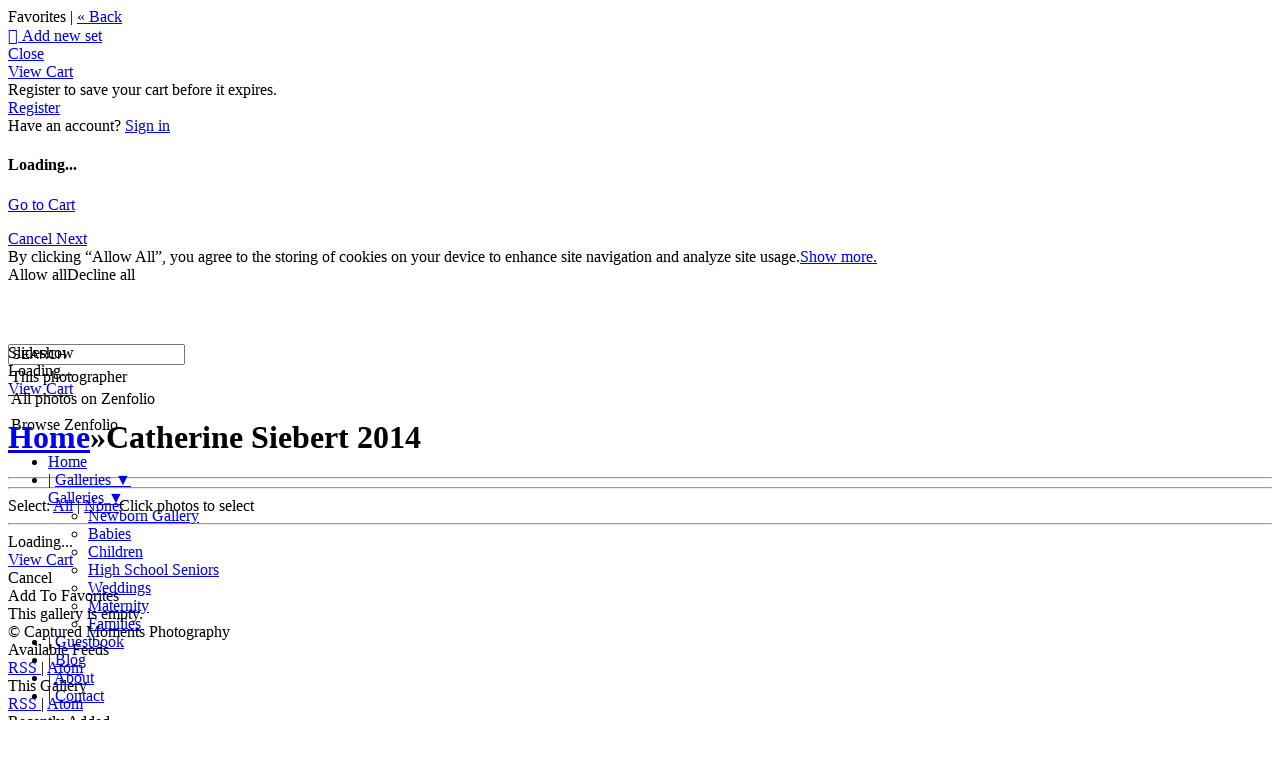

--- FILE ---
content_type: application/javascript; charset=UTF-8
request_url: https://00091875.zenfolio.com/cdn-cgi/challenge-platform/h/b/scripts/jsd/d251aa49a8a3/main.js?
body_size: 8922
content:
window._cf_chl_opt={AKGCx8:'b'};~function(L6,VU,VY,Vo,VH,VB,VC,Vu,VW,L1){L6=l,function(v,V,LH,L5,L,P){for(LH={v:187,V:324,L:219,P:325,i:236,d:288,x:294,F:343,M:365,y:136},L5=l,L=v();!![];)try{if(P=-parseInt(L5(LH.v))/1+-parseInt(L5(LH.V))/2+parseInt(L5(LH.L))/3+parseInt(L5(LH.P))/4*(parseInt(L5(LH.i))/5)+-parseInt(L5(LH.d))/6*(parseInt(L5(LH.x))/7)+-parseInt(L5(LH.F))/8+parseInt(L5(LH.M))/9*(parseInt(L5(LH.y))/10),V===P)break;else L.push(L.shift())}catch(i){L.push(L.shift())}}(E,434378),VU=this||self,VY=VU[L6(300)],Vo={},Vo[L6(120)]='o',Vo[L6(225)]='s',Vo[L6(299)]='u',Vo[L6(237)]='z',Vo[L6(351)]='n',Vo[L6(140)]='I',Vo[L6(344)]='b',VH=Vo,VU[L6(203)]=function(V,L,P,i,LA,Ln,Lh,Ll,x,M,y,j,K,g,Q){if(LA={v:210,V:285,L:304,P:305,i:356,d:305,x:205,F:197,M:126,y:197,f:318,j:130,a:118,K:345,g:269,Q:210,c:244,O:122},Ln={v:316,V:118,L:345,P:275},Lh={v:201,V:315,L:249,P:217},Ll=L6,x={'Xjykw':function(O,G){return O<G},'xDKzJ':function(O,G){return O===G},'hlDTk':function(O,G){return O(G)},'BZPIO':function(O,G){return O+G}},x[Ll(LA.v)](null,L)||x[Ll(LA.v)](void 0,L))return i;for(M=x[Ll(LA.V)](Vk,L),V[Ll(LA.L)][Ll(LA.P)]&&(M=M[Ll(LA.i)](V[Ll(LA.L)][Ll(LA.d)](L))),M=V[Ll(LA.x)][Ll(LA.F)]&&V[Ll(LA.M)]?V[Ll(LA.x)][Ll(LA.y)](new V[(Ll(LA.M))](M)):function(O,Lv,G){for(Lv=Ll,O[Lv(Ln.v)](),G=0;x[Lv(Ln.V)](G,O[Lv(Ln.L)]);O[G]===O[G+1]?O[Lv(Ln.P)](G+1,1):G+=1);return O}(M),y='nAsAaAb'.split('A'),y=y[Ll(LA.f)][Ll(LA.j)](y),j=0;x[Ll(LA.a)](j,M[Ll(LA.K)]);K=M[j],g=VD(V,L,K),y(g)?(Q=g==='s'&&!V[Ll(LA.g)](L[K]),x[Ll(LA.Q)](Ll(LA.c),P+K)?F(x[Ll(LA.O)](P,K),g):Q||F(P+K,L[K])):F(x[Ll(LA.O)](P,K),g),j++);return i;function F(O,G,LE){LE=l,Object[LE(Lh.v)][LE(Lh.V)][LE(Lh.L)](i,G)||(i[G]=[]),i[G][LE(Lh.P)](O)}},VB=L6(196)[L6(218)](';'),VC=VB[L6(318)][L6(130)](VB),VU[L6(320)]=function(V,L,Lz,Lw,P,i,x,F,M,y){for(Lz={v:145,V:276,L:345,P:326,i:217,d:336},Lw=L6,P={},P[Lw(Lz.v)]=function(j,K){return j===K},i=P,x=Object[Lw(Lz.V)](L),F=0;F<x[Lw(Lz.L)];F++)if(M=x[F],'f'===M&&(M='N'),V[M]){for(y=0;y<L[x[F]][Lw(Lz.L)];i[Lw(Lz.v)](-1,V[M][Lw(Lz.P)](L[x[F]][y]))&&(VC(L[x[F]][y])||V[M][Lw(Lz.i)]('o.'+L[x[F]][y])),y++);}else V[M]=L[x[F]][Lw(Lz.d)](function(j){return'o.'+j})},Vu=function(PN,PC,PB,PD,PH,PU,PX,Ps,PS,LL,L,P,i,d){return PN={v:146,V:128,L:255},PC={v:191,V:331,L:164,P:168,i:172,d:317,x:281,F:229,M:133,y:331,f:261,j:186,a:148,K:217,g:360,Q:246,c:350,O:311,G:331,I:164,Z:121,T:241,S:306,s:307,X:331,m:190,U:274,Y:167,o:121},PB={v:345},PD={v:121,V:345,L:274,P:201,i:315,d:249,x:335,F:201,M:315,y:249,f:315,j:228,a:284,K:353,g:217,Q:204,c:284,O:280,G:121,I:306,Z:217,T:206,S:284,s:183,X:188,m:217,U:204,Y:331,o:287,H:243,b:315,D:249,k:183,B:259,C:155,N:146,W:349,e:251,J:283,h:217,n:139,A:284,R:278,z:330,E0:217,E1:270,E2:186,E3:121,E4:217,E5:284,E6:228,E7:184,E8:333,E9:217,EE:287,El:217,Ev:295,Ew:331,EV:153,EL:287,EP:352,Ei:217,Ed:148,Ex:307},PH={v:306},PU={v:184},PX={v:243},Ps={v:121},PS={v:138,V:274},LL=L6,L={'XQYcT':function(F,M){return F==M},'knorJ':function(F,M){return F==M},'zRHLI':function(F,M){return F&M},'frCdb':function(F,M){return F-M},'sDhuk':function(F,M){return F+M},'EMBON':function(F,M){return F>M},'yXRhQ':function(F,M){return F-M},'kRfBa':function(x,F){return x(F)},'kPcPo':function(F,M){return F|M},'sRrhI':function(x,F){return x(F)},'tQnvu':function(F,M){return F>M},'epJOd':function(F,M){return F|M},'LIoDx':function(F,M){return F<<M},'CwnfY':function(F,M){return F!==M},'VImej':LL(PN.v),'XxrCE':function(F,M){return F<M},'sLBDB':function(F,M){return F-M},'epEOk':function(F,M){return M==F},'jnraD':function(F,M){return F|M},'CWQrg':function(x,F){return x(F)},'grRFD':function(x,F){return x(F)},'cRuid':function(F,M){return F>M},'HkMbg':function(F,M){return F!=M},'sszuK':function(F,M){return M==F},'sefUt':function(x,F){return x(F)},'idJEj':function(F,M){return F*M},'ensRI':function(F,M){return F<M},'JLceS':function(F,M){return M==F},'eEyTJ':function(F,M){return F*M},'gfBde':function(F,M){return F&M},'Geocs':function(x,F){return x(F)},'YFpIw':function(F,M){return F<M},'LaVeW':function(F,M){return M!=F},'AxLJd':function(F,M){return F<M},'ioBdR':function(x,F){return x(F)},'zhmzE':function(F,M){return F+M},'wjCVh':function(F,M){return F+M}},P=String[LL(PN.V)],i={'h':function(x,LP){return LP=LL,L[LP(Ps.v)](null,x)?'':i.g(x,6,function(F,Li){return Li=LP,Li(PS.v)[Li(PS.V)](F)})},'g':function(x,F,M,Pb,Lp,y,j,K,Q,O,G,I,Z,T,S,s,X,D,U,Y,o){if(Pb={v:121},Lp=LL,y={'rfpnY':function(H,D,Ld){return Ld=l,L[Ld(PX.v)](H,D)},'ucMED':function(H,D){return H(D)},'RQneO':function(H,D,Lx){return Lx=l,L[Lx(PU.v)](H,D)},'EHWid':function(H,D){return H-D},'lUdTt':function(H,D){return D==H},'UZiqw':function(H,D,LF){return LF=l,L[LF(PH.v)](H,D)},'CZkDE':function(H,D,Lq){return Lq=l,L[Lq(Pb.v)](H,D)}},L[Lp(PD.v)](null,x))return'';for(K={},Q={},O='',G=2,I=3,Z=2,T=[],S=0,s=0,X=0;X<x[Lp(PD.V)];X+=1)if(U=x[Lp(PD.L)](X),Object[Lp(PD.P)][Lp(PD.i)][Lp(PD.d)](K,U)||(K[U]=I++,Q[U]=!0),Y=L[Lp(PD.x)](O,U),Object[Lp(PD.F)][Lp(PD.M)][Lp(PD.y)](K,Y))O=Y;else{if(Object[Lp(PD.F)][Lp(PD.f)][Lp(PD.y)](Q,O)){if(L[Lp(PD.j)](256,O[Lp(PD.a)](0))){for(j=0;j<Z;S<<=1,s==L[Lp(PD.K)](F,1)?(s=0,T[Lp(PD.g)](L[Lp(PD.Q)](M,S)),S=0):s++,j++);for(o=O[Lp(PD.c)](0),j=0;8>j;S=L[Lp(PD.O)](S<<1,1&o),L[Lp(PD.G)](s,L[Lp(PD.I)](F,1))?(s=0,T[Lp(PD.g)](M(S)),S=0):s++,o>>=1,j++);}else{for(o=1,j=0;j<Z;S=o|S<<1.49,s==F-1?(s=0,T[Lp(PD.Z)](L[Lp(PD.T)](M,S)),S=0):s++,o=0,j++);for(o=O[Lp(PD.S)](0),j=0;L[Lp(PD.s)](16,j);S=L[Lp(PD.X)](S<<1,o&1),F-1==s?(s=0,T[Lp(PD.m)](L[Lp(PD.U)](M,S)),S=0):s++,o>>=1,j++);}G--,G==0&&(G=Math[Lp(PD.Y)](2,Z),Z++),delete Q[O]}else for(o=K[O],j=0;j<Z;S=L[Lp(PD.o)](S,1)|o&1.22,L[Lp(PD.H)](s,F-1)?(s=0,T[Lp(PD.Z)](L[Lp(PD.Q)](M,S)),S=0):s++,o>>=1,j++);O=(G--,0==G&&(G=Math[Lp(PD.Y)](2,Z),Z++),K[Y]=I++,String(U))}if(O!==''){if(Object[Lp(PD.F)][Lp(PD.b)][Lp(PD.D)](Q,O)){if(L[Lp(PD.k)](256,O[Lp(PD.a)](0))){if(L[Lp(PD.B)](L[Lp(PD.C)],Lp(PD.N))){if(256>EF[Lp(PD.S)](0)){for(lp=0;lM<ly;lj<<=1,y[Lp(PD.W)](la,lK-1)?(lg=0,lQ[Lp(PD.g)](y[Lp(PD.e)](lc,lO)),lt=0):lG++,lf++);for(D=lI[Lp(PD.c)](0),lZ=0;8>lT;ls=lX<<1.68|y[Lp(PD.J)](D,1),lU-1==lm?(lY=0,lo[Lp(PD.h)](lH(lb)),lD=0):lk++,D>>=1,lS++);}else{for(D=1,lB=0;lC<lN;lW=D|le<<1.89,lJ==y[Lp(PD.n)](lh,1)?(ln=0,lA[Lp(PD.Z)](lR(lr)),lz=0):v0++,D=0,lu++);for(D=v1[Lp(PD.A)](0),v2=0;16>v3;v5=v6<<1.37|y[Lp(PD.J)](D,1),y[Lp(PD.R)](v7,y[Lp(PD.z)](v8,1))?(v9=0,vE[Lp(PD.E0)](vl(vv)),vw=0):vV++,D>>=1,v4++);}lV--,y[Lp(PD.E1)](0,lL)&&(lP=li[Lp(PD.Y)](2,ld),lx++),delete lF[lq]}else{for(j=0;L[Lp(PD.E2)](j,Z);S<<=1,L[Lp(PD.E3)](s,L[Lp(PD.I)](F,1))?(s=0,T[Lp(PD.E4)](L[Lp(PD.T)](M,S)),S=0):s++,j++);for(o=O[Lp(PD.E5)](0),j=0;L[Lp(PD.E6)](8,j);S=S<<1.52|L[Lp(PD.E7)](o,1),s==L[Lp(PD.E8)](F,1)?(s=0,T[Lp(PD.E9)](M(S)),S=0):s++,o>>=1,j++);}}else{for(o=1,j=0;j<Z;S=S<<1|o,F-1==s?(s=0,T[Lp(PD.h)](M(S)),S=0):s++,o=0,j++);for(o=O[Lp(PD.a)](0),j=0;16>j;S=L[Lp(PD.EE)](S,1)|o&1,s==F-1?(s=0,T[Lp(PD.El)](M(S)),S=0):s++,o>>=1,j++);}G--,L[Lp(PD.Ev)](0,G)&&(G=Math[Lp(PD.Ew)](2,Z),Z++),delete Q[O]}else for(o=K[O],j=0;j<Z;S=L[Lp(PD.EV)](S<<1,L[Lp(PD.E7)](o,1)),s==F-1?(s=0,T[Lp(PD.E9)](L[Lp(PD.Q)](M,S)),S=0):s++,o>>=1,j++);G--,G==0&&Z++}for(o=2,j=0;L[Lp(PD.E2)](j,Z);S=L[Lp(PD.EL)](S,1)|o&1.5,L[Lp(PD.Ev)](s,L[Lp(PD.K)](F,1))?(s=0,T[Lp(PD.m)](L[Lp(PD.EP)](M,S)),S=0):s++,o>>=1,j++);for(;;)if(S<<=1,F-1==s){T[Lp(PD.Ei)](L[Lp(PD.Ed)](M,S));break}else s++;return T[Lp(PD.Ex)]('')},'j':function(x,Pk,LM){return Pk={v:284},LM=LL,null==x?'':x==''?null:i.i(x[LM(PB.v)],32768,function(F,Ly){return Ly=LM,x[Ly(Pk.v)](F)})},'i':function(x,F,M,Lf,y,j,K,Q,O,G,I,Z,T,S,s,X,Y,U){for(Lf=LL,y=[],j=4,K=4,Q=3,O=[],Z=M(0),T=F,S=1,G=0;L[Lf(PC.v)](3,G);y[G]=G,G+=1);for(s=0,X=Math[Lf(PC.V)](2,2),I=1;L[Lf(PC.L)](I,X);U=Z&T,T>>=1,L[Lf(PC.P)](0,T)&&(T=F,Z=L[Lf(PC.i)](M,S++)),s|=L[Lf(PC.d)](L[Lf(PC.x)](0,U)?1:0,I),I<<=1);switch(s){case 0:for(s=0,X=Math[Lf(PC.V)](2,8),I=1;X!=I;U=Z&T,T>>=1,L[Lf(PC.F)](0,T)&&(T=F,Z=M(S++)),s|=L[Lf(PC.M)](0<U?1:0,I),I<<=1);Y=P(s);break;case 1:for(s=0,X=Math[Lf(PC.y)](2,16),I=1;I!=X;U=L[Lf(PC.f)](Z,T),T>>=1,T==0&&(T=F,Z=M(S++)),s|=(L[Lf(PC.j)](0,U)?1:0)*I,I<<=1);Y=L[Lf(PC.a)](P,s);break;case 2:return''}for(G=y[3]=Y,O[Lf(PC.K)](Y);;){if(L[Lf(PC.v)](S,x))return'';for(s=0,X=Math[Lf(PC.V)](2,Q),I=1;L[Lf(PC.L)](I,X);U=T&Z,T>>=1,0==T&&(T=F,Z=L[Lf(PC.g)](M,S++)),s|=(L[Lf(PC.Q)](0,U)?1:0)*I,I<<=1);switch(Y=s){case 0:for(s=0,X=Math[Lf(PC.V)](2,8),I=1;L[Lf(PC.c)](I,X);U=Z&T,T>>=1,0==T&&(T=F,Z=M(S++)),s|=(L[Lf(PC.O)](0,U)?1:0)*I,I<<=1);y[K++]=P(s),Y=K-1,j--;break;case 1:for(s=0,X=Math[Lf(PC.G)](2,16),I=1;L[Lf(PC.I)](I,X);U=Z&T,T>>=1,L[Lf(PC.Z)](0,T)&&(T=F,Z=M(S++)),s|=L[Lf(PC.M)](0<U?1:0,I),I<<=1);y[K++]=L[Lf(PC.T)](P,s),Y=L[Lf(PC.S)](K,1),j--;break;case 2:return O[Lf(PC.s)]('')}if(j==0&&(j=Math[Lf(PC.X)](2,Q),Q++),y[Y])Y=y[Y];else if(Y===K)Y=L[Lf(PC.m)](G,G[Lf(PC.U)](0));else return null;O[Lf(PC.K)](Y),y[K++]=L[Lf(PC.Y)](G,Y[Lf(PC.U)](0)),j--,G=Y,L[Lf(PC.o)](0,j)&&(j=Math[Lf(PC.G)](2,Q),Q++)}}},d={},d[LL(PN.L)]=i.h,d}(),VW=null,L1=L0(),L3();function Vh(i3,Lg,v){return i3={v:113},Lg=L6,v={'mgZNy':function(V){return V()}},v[Lg(i3.v)](VJ)!==null}function L0(iy,LS){return iy={v:273,V:273},LS=L6,crypto&&crypto[LS(iy.v)]?crypto[LS(iy.V)]():''}function Vk(v,LN,L9,V){for(LN={v:356,V:276,L:137},L9=L6,V=[];null!==v;V=V[L9(LN.v)](Object[L9(LN.V)](v)),v=Object[L9(LN.L)](v));return V}function L4(P,i,iY,Lo,d,x,F,M){if(iY={v:314,V:319,L:309,P:189,i:142,d:195,x:165,F:127,M:313,y:308,f:199,j:152,a:309,K:169,g:213,Q:181,c:260,O:263,G:169,I:189,Z:213,T:181,S:159,s:263},Lo=L6,d={},d[Lo(iY.v)]=Lo(iY.V),d[Lo(iY.L)]=function(f,j){return j===f},d[Lo(iY.P)]=Lo(iY.i),d[Lo(iY.d)]=Lo(iY.x),d[Lo(iY.F)]=Lo(iY.M),x=d,!P[Lo(iY.y)]){if(Lo(iY.f)!==Lo(iY.j))return;else F(x[Lo(iY.v)])}x[Lo(iY.a)](i,Lo(iY.x))?(F={},F[Lo(iY.K)]=x[Lo(iY.P)],F[Lo(iY.g)]=P.r,F[Lo(iY.Q)]=x[Lo(iY.d)],VU[Lo(iY.c)][Lo(iY.O)](F,'*')):(M={},M[Lo(iY.G)]=x[Lo(iY.I)],M[Lo(iY.Z)]=P.r,M[Lo(iY.T)]=x[Lo(iY.F)],M[Lo(iY.S)]=i,VU[Lo(iY.c)][Lo(iY.s)](M,'*'))}function VJ(i1,LK,V,L,P,i){return i1={v:202,V:351,L:131,P:179,i:211,d:131,x:180,F:248},LK=L6,V={},V[LK(i1.v)]=LK(i1.V),V[LK(i1.L)]=function(d,F){return d<F},V[LK(i1.P)]=function(d,F){return d===F},L=V,P=VU[LK(i1.i)],!P?null:(i=P.i,typeof i!==L[LK(i1.v)]||L[LK(i1.d)](i,30))?L[LK(i1.P)](LK(i1.x),LK(i1.F))?![]:null:i}function E(io){return io='sLBDB,chctx,sDhuk,map,ODMaU,YbuRu,CQbNW,qQDVU,random,OhyoN,5569224uqfbAa,boolean,length,mQEGu,AuKvz,zFTqd,rfpnY,LaVeW,number,CWQrg,yXRhQ,TYlZ6,body,concat,log,xhr-error,Nvswr,Geocs,_cf_chl_opt,CnwA5,YZjGd,errorInfoObject,72Leveji,mgZNy,/jsd/oneshot/d251aa49a8a3/0.7658413152494771:1769210885:y8Gxz9NM347YcUp99ForOFmlmXiWwQM5XTmLPQb8yKw/,toString,PRZEX,tlVHy,Xjykw,HEKDO,object,XQYcT,BZPIO,loading,SSTpq3,GyMDk,Set,tbGib,fromCharCode,oktrV,bind,HavgM,/invisible/jsd,eEyTJ,dkIPv,JGNKE,2241740ViQEcU,getPrototypeOf,bjJB8onksxqNMCXwGriOYc-zef0TpRFg4Q$VaUh5W9IDd6LuZEKylPt321+HSmAv7,EHWid,bigint,jsd,cloudflare-invisible,ontimeout,VaqUF,ATTJC,xNYgx,hUgBW,grRFD,display: none,ohIwt,ZLvqz,wWUtn,jnraD,AaQpm,VImej,appendChild,AKGCx8,2|1|3|4|0,detail,JkXEj,PfKZG,lCCui,onerror,HkMbg,success,floor,wjCVh,sszuK,source,XvIKl,NxuQN,sefUt,createElement,onreadystatechange,JzXWA,rTTgs,aUjz8,LRmiB4,MOtbe,NjLlv,event,XMLHttpRequest,tQnvu,zRHLI,fAXWN,XxrCE,564030KHwLjL,epJOd,UEqty,zhmzE,cRuid,tabIndex,navigator,cXuCW,DiWVy,_cf_chl_opt;JJgc4;PJAn2;kJOnV9;IWJi4;OHeaY1;DqMg0;FKmRv9;LpvFx1;cAdz2;PqBHf2;nFZCC5;ddwW5;pRIb1;rxvNi8;RrrrA2;erHi9,from,JsBqZ,PfGHZ,POST,prototype,flsWW,pRIb1,kRfBa,Array,sRrhI,[native code],BUGhV,Function,xDKzJ,__CF$cv$params,Lpthr,sid,zBIeg,addEventListener,/b/ov1/0.7658413152494771:1769210885:y8Gxz9NM347YcUp99ForOFmlmXiWwQM5XTmLPQb8yKw/,push,split,2187693QgmMSQ,HGWzQ,iframe,function,pkLOA2,isArray,string,Zwkda,http-code:,EMBON,JLceS,contentDocument,FhHCa,OpGBu,cPcxN,removeChild,wVXis,15QIMpSl,symbol,FgLbX,status,catch,ioBdR,DoAPj,knorJ,d.cookie,IbJLt,YFpIw,vZwIs,Zgjfj,call,tnIDO,ucMED,caSdp,ywUfH,AdeF3,OQvvV,orwMU,contentWindow,RcTia,CwnfY,parent,gfBde,aoFIm,postMessage,RItWc,oTYDS,now,stringify,error on cf_chl_props,isNaN,CZkDE,qWuvz,onload,randomUUID,charAt,splice,keys,/cdn-cgi/challenge-platform/h/,lUdTt,href,kPcPo,ensRI,rTNgi,RQneO,charCodeAt,hlDTk,TMpWL,LIoDx,4763874HdAvga,wnthZ,location,QYolC,UdzWs,JHbQy,7JipYYF,epEOk,eqoOI,EoWGY,cPvos,undefined,document,FoBdN,1|5|7|6|3|2|4|0|9|8|10,DOMContentLoaded,Object,getOwnPropertyNames,frCdb,join,api,vXPFD,open,AxLJd,style,error,ygTOM,hasOwnProperty,sort,idJEj,includes,timeout,rxvNi8,readyState,sYHDm,KbwGN,210564pAlJeL,94932BOUiOg,indexOf,clientInformation,JarbY,send,UZiqw,pow,JBxy9'.split(','),E=function(){return io},E()}function VR(iE,LO,v,V){return iE={v:211,V:166,L:212},LO=L6,v={'Lpthr':function(L,P){return L(P)}},V=VU[LO(iE.v)],Math[LO(iE.V)](+v[LO(iE.L)](atob,V.t))}function Vr(iV,Lt,v,V,L,P,i,d){for(iV={v:158,V:218,L:363,P:166,i:125,d:266,x:144},Lt=L6,v={'YZjGd':function(x){return x()},'GyMDk':function(F,M){return F/M},'VaqUF':function(F,M){return F-M}},V=Lt(iV.v)[Lt(iV.V)]('|'),L=0;!![];){switch(V[L++]){case'0':return!![];case'1':P=v[Lt(iV.L)](VR);continue;case'2':i=3600;continue;case'3':d=Math[Lt(iV.P)](v[Lt(iV.i)](Date[Lt(iV.d)](),1e3));continue;case'4':if(v[Lt(iV.x)](d,P)>i)return![];continue}break}}function l(v,w,V,L){return v=v-113,V=E(),L=V[v],L}function Ve(v,Pr,PR,Lj,V,L,i,d,x){(Pr={v:244,V:198,L:242,P:340,i:231,d:268,x:160,F:296,M:269,y:214,f:117,j:253,a:289},PR={v:222},Lj=L6,V={'JkXEj':function(P,i){return P(i)},'eqoOI':function(P,i){return i===P},'zBIeg':function(P,i){return i===P},'tlVHy':Lj(Pr.v),'ywUfH':function(P,i,d){return P(i,d)},'wnthZ':function(P,i){return P+i},'JsBqZ':function(P,i,d){return P(i,d)},'FhHCa':function(P,i,d){return P(i,d)}},L=VN(),V[Lj(Pr.V)](Vz,L.r,function(P,La){La=Lj,typeof v===La(PR.v)&&v(P),Vn()}),L.e)&&(Lj(Pr.L)!==Lj(Pr.P)?V[Lj(Pr.i)](L2,Lj(Pr.d),L.e):(i=c[O],d=G(I,Z,i),V[Lj(Pr.x)](T,d))?(x=V[Lj(Pr.F)]('s',d)&&!i[Lj(Pr.M)](B[i]),V[Lj(Pr.y)](V[Lj(Pr.f)],C+i)?V[Lj(Pr.j)](N,V[Lj(Pr.a)](W,i),d):x||e(V[Lj(Pr.a)](J,i),h[i])):b(D+i,d))}function L2(i,d,ic,Ls,x,F,O,G,M,y,f,j,a,K,g,Q){if(ic={v:298,V:245,L:165,P:154,i:142,d:194,x:235,F:256,M:161,y:328,f:116,j:216,a:232,K:200,g:264,Q:141,c:235,O:308,G:298,I:165,Z:169,T:213,S:181,s:260,X:263,m:154,U:313,Y:159,o:260,H:263,b:254,D:354,k:194,B:291,C:291,N:284,W:211,e:161,J:277,h:361,n:157,A:116,R:132,z:182,E0:310,E1:319,E2:143,E3:362,E4:361,E5:362,E6:124,E7:178,E8:178,E9:223,EE:177,El:332,Ev:364,Ew:334,EV:169,EL:264,EP:329,Ei:255},Ls=L6,x={},x[Ls(ic.v)]=function(c,O){return c===O},x[Ls(ic.V)]=Ls(ic.L),x[Ls(ic.P)]=Ls(ic.i),x[Ls(ic.d)]=function(c,O){return c!==O},x[Ls(ic.x)]=Ls(ic.F),x[Ls(ic.M)]=function(c,O){return c+O},x[Ls(ic.y)]=function(c,O){return c+O},x[Ls(ic.f)]=Ls(ic.j),x[Ls(ic.a)]=Ls(ic.K),x[Ls(ic.g)]=Ls(ic.Q),F=x,!VA(0)){if(F[Ls(ic.d)](F[Ls(ic.c)],F[Ls(ic.x)])){if(!F[Ls(ic.O)])return;F[Ls(ic.G)](M,Ls(ic.I))?(O={},O[Ls(ic.Z)]=Ls(ic.i),O[Ls(ic.T)]=Q.r,O[Ls(ic.S)]=F[Ls(ic.V)],g[Ls(ic.s)][Ls(ic.X)](O,'*')):(G={},G[Ls(ic.Z)]=F[Ls(ic.m)],G[Ls(ic.T)]=O.r,G[Ls(ic.S)]=Ls(ic.U),G[Ls(ic.Y)]=G,c[Ls(ic.o)][Ls(ic.H)](G,'*'))}else return![]}y=(M={},M[Ls(ic.b)]=i,M[Ls(ic.D)]=d,M);try{if(F[Ls(ic.k)](Ls(ic.B),Ls(ic.C)))return K[Ls(ic.N)](Q);else f=VU[Ls(ic.W)],j=F[Ls(ic.e)](F[Ls(ic.y)](Ls(ic.J)+VU[Ls(ic.h)][Ls(ic.n)],F[Ls(ic.A)])+f.r,Ls(ic.R)),a=new VU[(Ls(ic.z))](),a[Ls(ic.E0)](F[Ls(ic.a)],j),a[Ls(ic.E1)]=2500,a[Ls(ic.E2)]=function(){},K={},K[Ls(ic.E3)]=VU[Ls(ic.E4)][Ls(ic.E5)],K[Ls(ic.E6)]=VU[Ls(ic.E4)][Ls(ic.E6)],K[Ls(ic.E7)]=VU[Ls(ic.E4)][Ls(ic.E8)],K[Ls(ic.E9)]=VU[Ls(ic.E4)][Ls(ic.EE)],K[Ls(ic.El)]=L1,g=K,Q={},Q[Ls(ic.Ev)]=y,Q[Ls(ic.Ew)]=g,Q[Ls(ic.EV)]=F[Ls(ic.EL)],a[Ls(ic.EP)](Vu[Ls(ic.Ei)](Q))}catch(G){}}function Vn(i7,LQ,v,V){if(i7={v:175,V:250},LQ=L6,v={'JzXWA':function(L){return L()},'tnIDO':function(L,P,i){return L(P,i)}},V=v[LQ(i7.v)](VJ),null===V)return;VW=(VW&&clearTimeout(VW),v[LQ(i7.V)](setTimeout,function(){Ve()},1e3*V))}function L3(im,iX,iS,LX,v,V,L,P,i){if(im={v:141,V:230,L:185,P:220,i:123,d:211,x:247,F:301,M:321,y:171,f:247,j:215,a:303,K:174,g:174},iX={v:301,V:321,L:123,P:174},iS={v:337,V:339,L:185,P:282,i:211,d:286,x:277,F:361,M:157,y:216,f:132,j:182,a:310,K:200,g:319,Q:143,c:362,O:362,G:124,I:124,Z:178,T:361,S:178,s:223,X:177,m:332,U:364,Y:334,o:169,H:346,b:329,D:255,k:292,B:220,C:173,N:221,W:312,e:149,J:192,h:355,n:156,A:257,R:327,z:193,E0:147,E1:234},LX=L6,v={'oTYDS':function(d,F){return d+F},'ODMaU':LX(im.v),'CQbNW':LX(im.V),'rTNgi':LX(im.L),'UdzWs':LX(im.P),'FoBdN':function(d,F){return F!==d},'vZwIs':function(d){return d()},'NxuQN':LX(im.i)},V=VU[LX(im.d)],!V)return;if(!v[LX(im.x)](Vr))return;(L=![],P=function(iI,LU,d,F,M,y,f,j,a){if(iI={v:265},LU=LX,d={'TMpWL':function(F,M,Lm){return Lm=l,v[Lm(iI.v)](F,M)},'mQEGu':v[LU(iS.v)],'hUgBW':v[LU(iS.V)]},!L){if(LU(iS.L)!==v[LU(iS.P)])F=f[LU(iS.i)],M=d[LU(iS.d)](d[LU(iS.d)](d[LU(iS.d)](LU(iS.x)+j[LU(iS.F)][LU(iS.M)],LU(iS.y)),F.r),LU(iS.f)),y=new a[(LU(iS.j))](),y[LU(iS.a)](LU(iS.K),M),y[LU(iS.g)]=2500,y[LU(iS.Q)]=function(){},f={},f[LU(iS.c)]=K[LU(iS.F)][LU(iS.O)],f[LU(iS.G)]=g[LU(iS.F)][LU(iS.I)],f[LU(iS.Z)]=Q[LU(iS.T)][LU(iS.S)],f[LU(iS.s)]=c[LU(iS.F)][LU(iS.X)],f[LU(iS.m)]=O,j=f,a={},a[LU(iS.U)]=I,a[LU(iS.Y)]=j,a[LU(iS.o)]=d[LU(iS.H)],y[LU(iS.b)](G[LU(iS.D)](a));else{if(L=!![],!Vr())return v[LU(iS.k)]!==LU(iS.B)?(M=x[LU(iS.C)](LU(iS.N)),M[LU(iS.W)]=LU(iS.e),M[LU(iS.J)]='-1',F[LU(iS.h)][LU(iS.n)](M),y=M[LU(iS.A)],f={},f=M(y,y,'',f),f=y(y,y[LU(iS.R)]||y[LU(iS.z)],'n.',f),f=f(y,M[d[LU(iS.E0)]],'d.',f),j[LU(iS.h)][LU(iS.E1)](M),j={},j.r=f,j.e=null,j):void 0;Ve(function(M){L4(V,M)})}}},v[LX(im.F)](VY[LX(im.M)],v[LX(im.y)]))?v[LX(im.f)](P):VU[LX(im.j)]?VY[LX(im.j)](LX(im.a),P):(i=VY[LX(im.K)]||function(){},VY[LX(im.g)]=function(LY){LY=LX,i(),v[LY(iX.v)](VY[LY(iX.V)],LY(iX.L))&&(VY[LY(iX.P)]=i,P())})}function Vz(v,V,iM,ip,iq,iF,LG,L,P,i,d){iM={v:268,V:129,L:358,P:277,i:114,d:211,x:357,F:361,M:182,y:310,f:200,j:176,a:252,K:157,g:322,Q:308,c:319,O:143,G:272,I:163,Z:135,T:290,S:290,s:279,X:308,m:329,U:255,Y:267},ip={v:170},iq={v:348,V:258,L:262,P:208,i:239,d:297,x:239,F:150,M:151,y:165,f:293,j:227},iF={v:319},LG=L6,L={'aoFIm':LG(iM.v),'BUGhV':function(F,M){return F>=M},'EoWGY':function(F,M){return F<M},'ohIwt':LG(iM.V),'JHbQy':function(x,F){return x(F)},'XvIKl':LG(iM.L),'rTTgs':function(F,M){return F+M},'caSdp':LG(iM.P),'sYHDm':LG(iM.i),'JGNKE':function(x){return x()}},P=VU[LG(iM.d)],console[LG(iM.x)](VU[LG(iM.F)]),i=new VU[(LG(iM.M))](),i[LG(iM.y)](LG(iM.f),L[LG(iM.j)](L[LG(iM.a)],VU[LG(iM.F)][LG(iM.K)])+L[LG(iM.g)]+P.r),P[LG(iM.Q)]&&(i[LG(iM.c)]=5e3,i[LG(iM.O)]=function(LI){LI=LG,V(LI(iF.v))}),i[LG(iM.G)]=function(LZ){if(LZ=LG,LZ(iq.v)===LZ(iq.V))L(L[LZ(iq.L)],P.e);else if(L[LZ(iq.P)](i[LZ(iq.i)],200)&&L[LZ(iq.d)](i[LZ(iq.x)],300)){if(L[LZ(iq.F)]!==LZ(iq.M))V(LZ(iq.y));else return}else L[LZ(iq.f)](V,LZ(iq.j)+i[LZ(iq.x)])},i[LG(iM.I)]=function(LT){LT=LG,V(L[LT(ip.v)])},d={'t':L[LG(iM.Z)](VR),'lhr':VY[LG(iM.T)]&&VY[LG(iM.S)][LG(iM.s)]?VY[LG(iM.S)][LG(iM.s)]:'','api':P[LG(iM.X)]?!![]:![],'c':Vh(),'payload':v},i[LG(iM.m)](Vu[LG(iM.U)](JSON[LG(iM.Y)](d)))}function VD(L,P,i,LC,L8,x,F,M,g,y){F=(LC={v:134,V:342,L:238,P:120,i:119,d:233,x:323,F:222,M:119,y:323,f:240,j:240,a:205,K:224,g:205},L8=L6,x={},x[L8(LC.v)]=function(j,K){return j===K},x[L8(LC.V)]=function(j,K){return K==j},x[L8(LC.L)]=L8(LC.P),x[L8(LC.i)]=L8(LC.d),x[L8(LC.x)]=L8(LC.F),x);try{M=P[i]}catch(j){return'i'}if(null==M)return F[L8(LC.v)](void 0,M)?'u':'x';if(F[L8(LC.V)](F[L8(LC.L)],typeof M))try{if(L8(LC.d)===F[L8(LC.M)]){if(F[L8(LC.y)]==typeof M[L8(LC.f)])return M[L8(LC.j)](function(){}),'p'}else return g={},g.r={},g.e=x,g}catch(g){}return L[L8(LC.a)][L8(LC.K)](M)?'a':M===L[L8(LC.g)]?'D':F[L8(LC.v)](!0,M)?'T':M===!1?'F':(y=typeof M,L8(LC.F)==y?Vb(L,M)?'N':'f':VH[y]||'?')}function Vb(V,L,Lb,L7,P,i){return Lb={v:162,V:207,L:209,P:209,i:201,d:115,x:249,F:326},L7=L6,P={},P[L7(Lb.v)]=L7(Lb.V),i=P,L instanceof V[L7(Lb.L)]&&0<V[L7(Lb.P)][L7(Lb.i)][L7(Lb.d)][L7(Lb.x)](L)[L7(Lb.F)](i[L7(Lb.v)])}function VN(P1,LV,L,P,i,d,x,F,M,y){L=(P1={v:302,V:221,L:149,P:230,i:338,d:218,x:359,F:327,M:193,y:173,f:271,j:257,a:312,K:226,g:355,Q:156,c:192,O:234,G:347},LV=L6,{'YbuRu':LV(P1.v),'Nvswr':function(f,j,a,K,g){return f(j,a,K,g)},'qWuvz':LV(P1.V),'Zwkda':LV(P1.L),'AuKvz':LV(P1.P)});try{for(P=L[LV(P1.i)][LV(P1.d)]('|'),i=0;!![];){switch(P[i++]){case'0':x=L[LV(P1.x)](pRIb1,F,F[LV(P1.F)]||F[LV(P1.M)],'n.',x);continue;case'1':d=VY[LV(P1.y)](L[LV(P1.f)]);continue;case'2':x={};continue;case'3':F=d[LV(P1.j)];continue;case'4':x=L[LV(P1.x)](pRIb1,F,F,'',x);continue;case'5':d[LV(P1.a)]=L[LV(P1.K)];continue;case'6':VY[LV(P1.g)][LV(P1.Q)](d);continue;case'7':d[LV(P1.c)]='-1';continue;case'8':VY[LV(P1.g)][LV(P1.O)](d);continue;case'9':x=pRIb1(F,d[L[LV(P1.G)]],'d.',x);continue;case'10':return M={},M.r=x,M.e=null,M}break}}catch(f){return y={},y.r={},y.e=f,y}}function VA(v,i8,Lc){return i8={v:341},Lc=L6,Math[Lc(i8.v)]()<v}}()